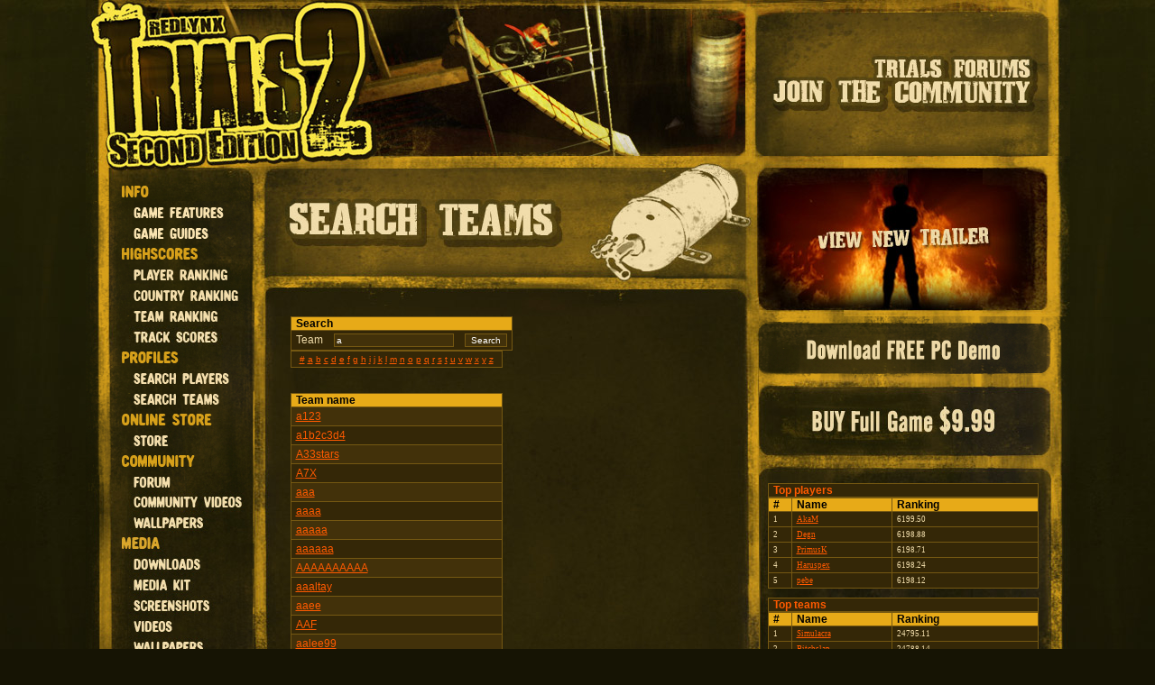

--- FILE ---
content_type: text/html;charset=ISO-8859-1
request_url: http://trials2se.redlynx.com/TeamProfileBrowse.action;jsessionid=B7FB0324AF1FCC1FAEB287B2D40266DE?_sourcePage=%2Fsearch_team_profiles.jsp&page=1&letters=a
body_size: 4001
content:





<!DOCTYPE HTML PUBLIC "-//W3C//DTD HTML 4.01//EN" "http://www.w3.org/TR/html4/strict.dtd">
<html>
<head>
	<meta http-equiv="Content-Type" content="text/html; charset=ISO-8859-1">
	<link href="trials2.css" type="text/css" rel="stylesheet" />
	<link rel="stylesheet" href="lightbox/css/lightbox.css" type="text/css" media="screen" />	
	<script type="text/javascript" src="lightbox/js/prototype.js"></script>
	<script type="text/javascript" src="lightbox/js/scriptaculous.js?load=effects"></script>
	<script type="text/javascript" src="lightbox/js/lightbox.js"></script>
	<script type="text/javascript" src="overlib/overlib.js"><!-- overLIB (c) Erik Bosrup --></script>
	<script type='text/javascript' src='dwr/engine.js'></script>
	<script type='text/javascript' src='dwr/interface/ViewCounter.js'></script>
	<script type="text/javascript" src="movie.js"></script>
	
	<!-- PNG Alpha fix @ IE 5 & 6 -->	
	<!--[if lt IE 7]>
	<script defer type="text/javascript" src="pngfix.js"></script>
	<![endif]-->		
	
	<title>Trials 2 Second Edition</title>
	
	<script type="text/javascript" >
var myimages=new Array()

function preloadimages()
{
	for (i=0;i<preloadimages.arguments.length;i++)
	{
		myimages[i]=new Image()
		myimages[i].src=preloadimages.arguments[i]
	}
}

preloadimages(	

"img/trailer_bg_mo.jpg",
"img/download_bg_mo.jpg",
"img/buy_bg_mo.jpg",
"img/navigation/buttons/nav_info_news_mo.jpg",
"img/navigation/buttons/nav_info_game_features_mo.jpg",
"img/navigation/buttons/nav_info_game_guides_mo.jpg",
"img/navigation/buttons/nav_highscores_player_ranking_mo.jpg",
"img/navigation/buttons/nav_highscores_country_ranking_mo.jpg",
"img/navigation/buttons/nav_highscores_team_ranking_mo.jpg",
"img/navigation/buttons/nav_highscores_level_scores_mo.jpg",
"img/navigation/buttons/nav_profiles_search_players_mo.jpg",
"img/navigation/buttons/nav_profiles_search_teams_mo.jpg",
"img/navigation/buttons/nav_online_store_store_mo.jpg",
"img/navigation/buttons/nav_community_forum_mo.jpg",
"img/navigation/buttons/nav_community_videos_mo.jpg",
"img/navigation/buttons/nav_community_fansite_kit_mo.jpg",
"img/navigation/buttons/nav_community_wallpapers_mo.jpg",
"img/navigation/buttons/nav_meda_downloads_mo.jpg",
"img/navigation/buttons/nav_media_screenshots_mo.jpg",
"img/navigation/buttons/nav_media_videos_mo.jpg",
"img/navigation/buttons/nav_media_wallpapers_mo.jpg",
"img/navigation/buttons/nav_support_general_mo.jpg",
"img/navigation/buttons/nav_support_contact_mo.jpg",
"img/navigation/buttons/nav_support_faq_mo.jpg"

)
	

</script>
</head>
<body>
<!--  Google Analytics -->
<script type="text/javascript">
var gaJsHost = (("https:" == document.location.protocol) ? "https://ssl." : "http://www.");
document.write(unescape("%3Cscript src='" + gaJsHost + "google-analytics.com/ga.js' type='text/javascript'%3E%3C/script%3E"));
</script>
<script type="text/javascript">
var pageTracker = _gat._getTracker("UA-3823645-1");
pageTracker._setDomainName("none");
pageTracker._setAllowLinker(true);
pageTracker._initData();
pageTracker._trackPageview();
</script>
<div id="main" class="debug">

<div id="header">

<a href="index.jsp"><img src="img/main_banner.jpg"></a><a href="http://www.redlynxtrials.com/forum/index.php"><img src="img/main_banner_forum.jpg"></a>

</div>

<div id="body" class="debug">
		<!-- LEFT COLUMN! -->
		<div id="navigation" class="debug">
			<div class="nav_top"></div>
			
			<div class="nav_h_info" title="Game info"></div>
			<a class="nav_b_info_game_features" title="Game features" href="GameFeatures.action"></a>
			<a class="nav_b_info_game_guides" title="Game guides" href="GameGuides.action"></a>
			
			<div class="nav_h_highscores" title="Highscores"></div>
			<a class="nav_b_highscores_player_ranking" title="World" href="PlayerRankingSearch.action"></a>
			<a class="nav_b_highscores_country_ranking" title="Country" href="CountryRankingSearch.action"></a>
			<a class="nav_b_highscores_team_ranking" title="Team" href="TeamRankingSearch.action"></a>
			<a class="nav_b_highscores_level_scores" title="Level" href="HighscoresSearch.action"></a>
						
			<div class="nav_h_profiles" title="Profiles"></div>
			<a class="nav_b_profiles_search_player" title="Search players" href="ProfileBrowse.action"></a>
			<a class="nav_b_profiles_search_team" title="Search teams" href="TeamProfileBrowse.action"></a>
			
			<a class="nav_h_online_store" title="Online store"></a>
			<a class="nav_b_online_store" title="Online store" href="http://store.redlynx.com"  onclick="pageTracker._link(this.href); return false;"></a>
			
			<div class="nav_h_community" title="Community"></div>
			<a class="nav_b_community_forum" title="Forums" href="http://www.redlynxgame.com/"></a>
			<a class="nav_b_community_vidoes" title="Player videos" href="PlayerVideos.action"></a>
			<a class="nav_b_community_wallpaper" title="Wallpapers" href="CommunityWallpapers.action"></a>
			
			<div class="nav_h_media" title="Media"></div>
			<a class="nav_b_media_downloads" title="Downloads" href="MediaDownloads.action"></a>
			<a class="nav_b_community_fansite_kit" title="Fansite kit" href="MediaKit.action"></a>			
			<a class="nav_b_media_screenshots" title="Screenshots" href="MediaScreenshots.action"></a>
			<a class="nav_b_media_videos" title="Videos" href="Videos.action"></a>
			<a class="nav_b_media_wallpapers" title="Wallpapers" href="MediaWallpapers.action"></a>
						
			<div class="nav_h_support" title="Support"></div>
			<a class="nav_b_support_general" title="Support" href="SupportGeneral.action"></a>
			<a class="nav_b_support_contact" title="Contact" href="SupportContact.action"></a>			
			<a class="nav_b_support_faq" title="Faq" href="SupportFaq.action"></a>			
			
			<div class="nav_end"></div>
		</div>
		<!-- CENTER COLUMN! -->
		<div id="center_collumn" class="debug">
			<div id="inner_title" class="debug"><img width="559" height="178" src="img/inner_title_player_profiles_search_teams.jpg"></div>
			<div id="content" class="debug">
				<div id="inner_content" class="debug">
				 	
		

	
		<form method="post" action="/TeamProfileBrowse.action;jsessionid=ACA9464D3952D41C4FDE39382C6A0B7D">
		   
		   
		   		<div class="result_align">
			   		<table width="235" class="result">
				   		<tr>
				   			<th align="left" class="result">Search</th>
				   		</tr>
				   		<tr>			   			
					   		<td nowrap class="result_odd">
					   			<label for="teamname" class="search_label_text">Team</label>&nbsp;&nbsp;&nbsp;
					   			<input name="letters" type="text" value="a" />&nbsp;&nbsp;&nbsp;
					   			<input name="searchTeamProfile" type="submit" value="Search" />
					   		</td>
					   	</tr>
			   		</table>
		   		</div>
		
		<div style="display: none;"><input type="hidden" name="_sourcePage" value="/browse_team_profiles.jsp" /><input type="hidden" name="__fp" value="exmL3BeTTiYHuTdwupVeGg==" /></div></form>
		
	

	
				
					
	<div class="result_align">
		<div class="browseLetters">
		<table width="235" class="result">
		<tr>
		<td align="center" class="result_odd" nowrap style="font-size: x-small; margin: 0; padding 0;">
			
				<a href="/TeamProfileBrowse.action;jsessionid=ACA9464D3952D41C4FDE39382C6A0B7D?_sourcePage=%2Fbrowse_team_profiles.jsp&amp;page=1&amp;letters=%23">#</a>
			
				<a href="/TeamProfileBrowse.action;jsessionid=ACA9464D3952D41C4FDE39382C6A0B7D?_sourcePage=%2Fbrowse_team_profiles.jsp&amp;page=1&amp;letters=a">a</a>
			
				<a href="/TeamProfileBrowse.action;jsessionid=ACA9464D3952D41C4FDE39382C6A0B7D?_sourcePage=%2Fbrowse_team_profiles.jsp&amp;page=1&amp;letters=b">b</a>
			
				<a href="/TeamProfileBrowse.action;jsessionid=ACA9464D3952D41C4FDE39382C6A0B7D?_sourcePage=%2Fbrowse_team_profiles.jsp&amp;page=1&amp;letters=c">c</a>
			
				<a href="/TeamProfileBrowse.action;jsessionid=ACA9464D3952D41C4FDE39382C6A0B7D?_sourcePage=%2Fbrowse_team_profiles.jsp&amp;page=1&amp;letters=d">d</a>
			
				<a href="/TeamProfileBrowse.action;jsessionid=ACA9464D3952D41C4FDE39382C6A0B7D?_sourcePage=%2Fbrowse_team_profiles.jsp&amp;page=1&amp;letters=e">e</a>
			
				<a href="/TeamProfileBrowse.action;jsessionid=ACA9464D3952D41C4FDE39382C6A0B7D?_sourcePage=%2Fbrowse_team_profiles.jsp&amp;page=1&amp;letters=f">f</a>
			
				<a href="/TeamProfileBrowse.action;jsessionid=ACA9464D3952D41C4FDE39382C6A0B7D?_sourcePage=%2Fbrowse_team_profiles.jsp&amp;page=1&amp;letters=g">g</a>
			
				<a href="/TeamProfileBrowse.action;jsessionid=ACA9464D3952D41C4FDE39382C6A0B7D?_sourcePage=%2Fbrowse_team_profiles.jsp&amp;page=1&amp;letters=h">h</a>
			
				<a href="/TeamProfileBrowse.action;jsessionid=ACA9464D3952D41C4FDE39382C6A0B7D?_sourcePage=%2Fbrowse_team_profiles.jsp&amp;page=1&amp;letters=i">i</a>
			
				<a href="/TeamProfileBrowse.action;jsessionid=ACA9464D3952D41C4FDE39382C6A0B7D?_sourcePage=%2Fbrowse_team_profiles.jsp&amp;page=1&amp;letters=j">j</a>
			
				<a href="/TeamProfileBrowse.action;jsessionid=ACA9464D3952D41C4FDE39382C6A0B7D?_sourcePage=%2Fbrowse_team_profiles.jsp&amp;page=1&amp;letters=k">k</a>
			
				<a href="/TeamProfileBrowse.action;jsessionid=ACA9464D3952D41C4FDE39382C6A0B7D?_sourcePage=%2Fbrowse_team_profiles.jsp&amp;page=1&amp;letters=l">l</a>
			
				<a href="/TeamProfileBrowse.action;jsessionid=ACA9464D3952D41C4FDE39382C6A0B7D?_sourcePage=%2Fbrowse_team_profiles.jsp&amp;page=1&amp;letters=m">m</a>
			
				<a href="/TeamProfileBrowse.action;jsessionid=ACA9464D3952D41C4FDE39382C6A0B7D?_sourcePage=%2Fbrowse_team_profiles.jsp&amp;page=1&amp;letters=n">n</a>
			
				<a href="/TeamProfileBrowse.action;jsessionid=ACA9464D3952D41C4FDE39382C6A0B7D?_sourcePage=%2Fbrowse_team_profiles.jsp&amp;page=1&amp;letters=o">o</a>
			
				<a href="/TeamProfileBrowse.action;jsessionid=ACA9464D3952D41C4FDE39382C6A0B7D?_sourcePage=%2Fbrowse_team_profiles.jsp&amp;page=1&amp;letters=p">p</a>
			
				<a href="/TeamProfileBrowse.action;jsessionid=ACA9464D3952D41C4FDE39382C6A0B7D?_sourcePage=%2Fbrowse_team_profiles.jsp&amp;page=1&amp;letters=q">q</a>
			
				<a href="/TeamProfileBrowse.action;jsessionid=ACA9464D3952D41C4FDE39382C6A0B7D?_sourcePage=%2Fbrowse_team_profiles.jsp&amp;page=1&amp;letters=r">r</a>
			
				<a href="/TeamProfileBrowse.action;jsessionid=ACA9464D3952D41C4FDE39382C6A0B7D?_sourcePage=%2Fbrowse_team_profiles.jsp&amp;page=1&amp;letters=s">s</a>
			
				<a href="/TeamProfileBrowse.action;jsessionid=ACA9464D3952D41C4FDE39382C6A0B7D?_sourcePage=%2Fbrowse_team_profiles.jsp&amp;page=1&amp;letters=t">t</a>
			
				<a href="/TeamProfileBrowse.action;jsessionid=ACA9464D3952D41C4FDE39382C6A0B7D?_sourcePage=%2Fbrowse_team_profiles.jsp&amp;page=1&amp;letters=u">u</a>
			
				<a href="/TeamProfileBrowse.action;jsessionid=ACA9464D3952D41C4FDE39382C6A0B7D?_sourcePage=%2Fbrowse_team_profiles.jsp&amp;page=1&amp;letters=v">v</a>
			
				<a href="/TeamProfileBrowse.action;jsessionid=ACA9464D3952D41C4FDE39382C6A0B7D?_sourcePage=%2Fbrowse_team_profiles.jsp&amp;page=1&amp;letters=w">w</a>
			
				<a href="/TeamProfileBrowse.action;jsessionid=ACA9464D3952D41C4FDE39382C6A0B7D?_sourcePage=%2Fbrowse_team_profiles.jsp&amp;page=1&amp;letters=x">x</a>
			
				<a href="/TeamProfileBrowse.action;jsessionid=ACA9464D3952D41C4FDE39382C6A0B7D?_sourcePage=%2Fbrowse_team_profiles.jsp&amp;page=1&amp;letters=y">y</a>
			
				<a href="/TeamProfileBrowse.action;jsessionid=ACA9464D3952D41C4FDE39382C6A0B7D?_sourcePage=%2Fbrowse_team_profiles.jsp&amp;page=1&amp;letters=z">z</a>
			
		</tr>
		</table>
		</div>	
	</div>
	

										 
					
					
					<br><br>
					<div class="result_align">
					
				   		<table width="235" class="result">
					   		<tr>
					   			<th align="left" class="result">Team name</th>
					   		</tr>
						   	
								
							
			      			
			         			
			      															
							<tr>
								<td class="result_even">
									<a href="/TeamProfileBrowse.action;jsessionid=ACA9464D3952D41C4FDE39382C6A0B7D?_sourcePage=%2Fbrowse_team_profiles.jsp&amp;name=a123">a123</a>
								</td>
							</tr>						
								
							
			      															
							<tr>
								<td class="result_odd">
									<a href="/TeamProfileBrowse.action;jsessionid=ACA9464D3952D41C4FDE39382C6A0B7D?_sourcePage=%2Fbrowse_team_profiles.jsp&amp;name=a1b2c3d4">a1b2c3d4</a>
								</td>
							</tr>						
								
							
			      			
			         			
			      															
							<tr>
								<td class="result_even">
									<a href="/TeamProfileBrowse.action;jsessionid=ACA9464D3952D41C4FDE39382C6A0B7D?_sourcePage=%2Fbrowse_team_profiles.jsp&amp;name=A33stars">A33stars</a>
								</td>
							</tr>						
								
							
			      															
							<tr>
								<td class="result_odd">
									<a href="/TeamProfileBrowse.action;jsessionid=ACA9464D3952D41C4FDE39382C6A0B7D?_sourcePage=%2Fbrowse_team_profiles.jsp&amp;name=A7X">A7X</a>
								</td>
							</tr>						
								
							
			      			
			         			
			      															
							<tr>
								<td class="result_even">
									<a href="/TeamProfileBrowse.action;jsessionid=ACA9464D3952D41C4FDE39382C6A0B7D?_sourcePage=%2Fbrowse_team_profiles.jsp&amp;name=aaa">aaa</a>
								</td>
							</tr>						
								
							
			      															
							<tr>
								<td class="result_odd">
									<a href="/TeamProfileBrowse.action;jsessionid=ACA9464D3952D41C4FDE39382C6A0B7D?_sourcePage=%2Fbrowse_team_profiles.jsp&amp;name=aaaa">aaaa</a>
								</td>
							</tr>						
								
							
			      			
			         			
			      															
							<tr>
								<td class="result_even">
									<a href="/TeamProfileBrowse.action;jsessionid=ACA9464D3952D41C4FDE39382C6A0B7D?_sourcePage=%2Fbrowse_team_profiles.jsp&amp;name=aaaaa">aaaaa</a>
								</td>
							</tr>						
								
							
			      															
							<tr>
								<td class="result_odd">
									<a href="/TeamProfileBrowse.action;jsessionid=ACA9464D3952D41C4FDE39382C6A0B7D?_sourcePage=%2Fbrowse_team_profiles.jsp&amp;name=aaaaaa">aaaaaa</a>
								</td>
							</tr>						
								
							
			      			
			         			
			      															
							<tr>
								<td class="result_even">
									<a href="/TeamProfileBrowse.action;jsessionid=ACA9464D3952D41C4FDE39382C6A0B7D?_sourcePage=%2Fbrowse_team_profiles.jsp&amp;name=AAAAAAAAAA">AAAAAAAAAA</a>
								</td>
							</tr>						
								
							
			      															
							<tr>
								<td class="result_odd">
									<a href="/TeamProfileBrowse.action;jsessionid=ACA9464D3952D41C4FDE39382C6A0B7D?_sourcePage=%2Fbrowse_team_profiles.jsp&amp;name=aaaltay">aaaltay</a>
								</td>
							</tr>						
								
							
			      			
			         			
			      															
							<tr>
								<td class="result_even">
									<a href="/TeamProfileBrowse.action;jsessionid=ACA9464D3952D41C4FDE39382C6A0B7D?_sourcePage=%2Fbrowse_team_profiles.jsp&amp;name=aaee">aaee</a>
								</td>
							</tr>						
								
							
			      															
							<tr>
								<td class="result_odd">
									<a href="/TeamProfileBrowse.action;jsessionid=ACA9464D3952D41C4FDE39382C6A0B7D?_sourcePage=%2Fbrowse_team_profiles.jsp&amp;name=AAF">AAF</a>
								</td>
							</tr>						
								
							
			      			
			         			
			      															
							<tr>
								<td class="result_even">
									<a href="/TeamProfileBrowse.action;jsessionid=ACA9464D3952D41C4FDE39382C6A0B7D?_sourcePage=%2Fbrowse_team_profiles.jsp&amp;name=aalee99">aalee99</a>
								</td>
							</tr>						
								
							
			      															
							<tr>
								<td class="result_odd">
									<a href="/TeamProfileBrowse.action;jsessionid=ACA9464D3952D41C4FDE39382C6A0B7D?_sourcePage=%2Fbrowse_team_profiles.jsp&amp;name=Aanax">Aanax</a>
								</td>
							</tr>						
								
							
			      			
			         			
			      															
							<tr>
								<td class="result_even">
									<a href="/TeamProfileBrowse.action;jsessionid=ACA9464D3952D41C4FDE39382C6A0B7D?_sourcePage=%2Fbrowse_team_profiles.jsp&amp;name=AandDrunkB">AandDrunkB</a>
								</td>
							</tr>						
								
							
			      															
							<tr>
								<td class="result_odd">
									<a href="/TeamProfileBrowse.action;jsessionid=ACA9464D3952D41C4FDE39382C6A0B7D?_sourcePage=%2Fbrowse_team_profiles.jsp&amp;name=aaron">aaron</a>
								</td>
							</tr>						
								
							
			      			
			         			
			      															
							<tr>
								<td class="result_even">
									<a href="/TeamProfileBrowse.action;jsessionid=ACA9464D3952D41C4FDE39382C6A0B7D?_sourcePage=%2Fbrowse_team_profiles.jsp&amp;name=aaronyalfo">aaronyalfo</a>
								</td>
							</tr>						
								
							
			      															
							<tr>
								<td class="result_odd">
									<a href="/TeamProfileBrowse.action;jsessionid=ACA9464D3952D41C4FDE39382C6A0B7D?_sourcePage=%2Fbrowse_team_profiles.jsp&amp;name=aaronyemil">aaronyemil</a>
								</td>
							</tr>						
								
							
			      			
			         			
			      															
							<tr>
								<td class="result_even">
									<a href="/TeamProfileBrowse.action;jsessionid=ACA9464D3952D41C4FDE39382C6A0B7D?_sourcePage=%2Fbrowse_team_profiles.jsp&amp;name=aaronYT">aaronYT</a>
								</td>
							</tr>						
								
							
			      															
							<tr>
								<td class="result_odd">
									<a href="/TeamProfileBrowse.action;jsessionid=ACA9464D3952D41C4FDE39382C6A0B7D?_sourcePage=%2Fbrowse_team_profiles.jsp&amp;name=aasas">aasas</a>
								</td>
							</tr>						
							
				   	
				   		</table>
				   		
				   		
				   		<br>			   	
						
						<!-- RESULT PAGES -->
						
						
						
							
	<!-- RESULT PAGES -->
	
	
		
		
		
		
			
		
		
		<div class="pages">
			Pages: 
			
			
				
					
						<b>1</b>	
					
					
				 
			
				
					
					
					<a href="TeamProfileBrowse.action?page=2&amp;letters=a&amp;browse">2</a>
					
				 
			
				
					
					
					<a href="TeamProfileBrowse.action?page=3&amp;letters=a&amp;browse">3</a>
					
				 
			
				
					
					
					<a href="TeamProfileBrowse.action?page=4&amp;letters=a&amp;browse">4</a>
					
				 
			
				
					
					
					<a href="TeamProfileBrowse.action?page=5&amp;letters=a&amp;browse">5</a>
					
				 
			
				
					
					
					<a href="TeamProfileBrowse.action?page=6&amp;letters=a&amp;browse">6</a>
					
				 
			
				
					
					
					<a href="TeamProfileBrowse.action?page=7&amp;letters=a&amp;browse">7</a>
					
				 
			
				
					
					
					<a href="TeamProfileBrowse.action?page=8&amp;letters=a&amp;browse">8</a>
					
				 
			
				
					
					
					<a href="TeamProfileBrowse.action?page=9&amp;letters=a&amp;browse">9</a>
					
				 
			
				
					
					
					<a href="TeamProfileBrowse.action?page=10&amp;letters=a&amp;browse">10</a>
					
				 
			
				
					
					
					<a href="TeamProfileBrowse.action?page=11&amp;letters=a&amp;browse">11</a>
					
				 
			
			
				<a href="TeamProfileBrowse.action?page=2&amp;letters=a&amp;browse">&gt;</a>
			
		</div>
	
	

						
											
					
						</div>
						
									
									
				
			


    
				</div>				
			</div>
			<div id="end" class="debug"><a href="http://www.redlynx.com"><img width="559" height="105" src="img/inner_end_bg.jpg"></a></div>
		</div>
		<!-- RIGHT COLUMN! -->
		<div id="right_collumn" class="debug">
		
			<a class="trailer_image" href="Videos.action?playVideoId=6"></a>
			<a class="download_image" href="MediaDownloads.action"></a>
			<a class="buy_image" href="http://store.redlynx.com"  onclick="pageTracker._link(this.href); return false;"></a>			
			<div id="stats" class="debug">
				


<div id="stats_content" class="inner_content_extra_small_text" style="width: 210px">
	<br>
	<!--  Top players -->
	<table width="300" class="result">
	<tr>
		<th style="background-color: #342707" align="left" class="result"><span class="inner_content_small_header"><a style="text-decoration: none;" href="DetailedStats.action">Top players</a></span></th>
	</tr>
	</table>	
	
	
	<table width="300" class="result">
		<tr>
		<th width="15" align="left" class="result">#</th>
		<th width="100" align="left" class="result">Name</th>
		<th align="left" class="result">Ranking</th>
		</tr>
	
		
		<tr>
			<td align="left" class="result_odd">1</td>
			<td align="left" class="result_odd"><a href="ProfileBrowse.action?name=AkaM">AkaM</a></td>			
			<td align="left" class="result_odd">6199.50</td>
		</tr>
		
		<tr>
			<td align="left" class="result_odd">2</td>
			<td align="left" class="result_odd"><a href="ProfileBrowse.action?name=Degn">Degn</a></td>			
			<td align="left" class="result_odd">6198.88</td>
		</tr>
		
		<tr>
			<td align="left" class="result_odd">3</td>
			<td align="left" class="result_odd"><a href="ProfileBrowse.action?name=PrimusK">PrimusK</a></td>			
			<td align="left" class="result_odd">6198.71</td>
		</tr>
		
		<tr>
			<td align="left" class="result_odd">4</td>
			<td align="left" class="result_odd"><a href="ProfileBrowse.action?name=Haruspex">Haruspex</a></td>			
			<td align="left" class="result_odd">6198.24</td>
		</tr>
		
		<tr>
			<td align="left" class="result_odd">5</td>
			<td align="left" class="result_odd"><a href="ProfileBrowse.action?name=pebe">pebe</a></td>			
			<td align="left" class="result_odd">6198.12</td>
		</tr>
		
	</table>
	<br>
	<!--  Top players end -->
	
	<!--  Top teams -->
	<table width="300" class="result">
	<tr>
		<th style="background-color: #342707" align="left" class="result"><span class="inner_content_small_header"><a style="text-decoration: none;" href="DetailedStats.action">Top teams</a></span></th>
	</tr>
	</table>
		
	<table width="300" class="result">
	<tr>
		<th width="15" align="left" class="result">#</th>
		<th width="100" align="left" class="result">Name</th>
		<th align="left" class="result">Ranking</th>
	</tr>
	
	
		<tr>
			<td align="left" class="result_odd">1</td>
			<td align="left" class="result_odd"><a href="TeamProfileBrowse.action?name=Simulacra">Simulacra</a></td>
			<td align="left" class="result_odd">24795.11</td>
		</tr>
	
		<tr>
			<td align="left" class="result_odd">2</td>
			<td align="left" class="result_odd"><a href="TeamProfileBrowse.action?name=Bitchslap">Bitchslap</a></td>
			<td align="left" class="result_odd">24788.14</td>
		</tr>
	
		<tr>
			<td align="left" class="result_odd">3</td>
			<td align="left" class="result_odd"><a href="TeamProfileBrowse.action?name=Timeless">Timeless</a></td>
			<td align="left" class="result_odd">24784.18</td>
		</tr>
	
		<tr>
			<td align="left" class="result_odd">4</td>
			<td align="left" class="result_odd"><a href="TeamProfileBrowse.action?name=Berrichons">Berrichons</a></td>
			<td align="left" class="result_odd">24772.55</td>
		</tr>
	
		<tr>
			<td align="left" class="result_odd">5</td>
			<td align="left" class="result_odd"><a href="TeamProfileBrowse.action?name=Shortcut">Shortcut</a></td>
			<td align="left" class="result_odd">24722.07</td>
		</tr>
	
	</table>
	<br>
	<!--  Top teams end -->	
	
	<!--  Top countries -->
	<table width="300" class="result">
	<tr>
		<th style="background-color: #342707" align="left" class="result"><span class="inner_content_small_header"><a style="text-decoration: none;" href="DetailedStats.action">Top countries</a></span></th>
	</tr>
	</table>
		
	<table width="300" class="result">
	<tr>
		<th width="15" align="left" class="result">#</th>
		<th width="100" align="left" class="result">Name</th>
		<th align="left" class="result">Ranking</th>
	</tr>

	
	<tr>
		<td align="left" class="result_odd">1</td>
		<td align="left" class="result_odd">
		<a href="/CountryProfileBrowse.action;jsessionid=ACA9464D3952D41C4FDE39382C6A0B7D?_sourcePage=%2Fbrowse_team_profiles.jsp&amp;countryId=58">Finland</a>
		</td>
		<td align="left" class="result_odd">61937.29</td>
	</tr>
	
	<tr>
		<td align="left" class="result_odd">2</td>
		<td align="left" class="result_odd">
		<a href="/CountryProfileBrowse.action;jsessionid=ACA9464D3952D41C4FDE39382C6A0B7D?_sourcePage=%2Fbrowse_team_profiles.jsp&amp;countryId=182">United States</a>
		</td>
		<td align="left" class="result_odd">61872.96</td>
	</tr>
	
	<tr>
		<td align="left" class="result_odd">3</td>
		<td align="left" class="result_odd">
		<a href="/CountryProfileBrowse.action;jsessionid=ACA9464D3952D41C4FDE39382C6A0B7D?_sourcePage=%2Fbrowse_team_profiles.jsp&amp;countryId=59">France</a>
		</td>
		<td align="left" class="result_odd">61864.42</td>
	</tr>
	
	<tr>
		<td align="left" class="result_odd">4</td>
		<td align="left" class="result_odd">
		<a href="/CountryProfileBrowse.action;jsessionid=ACA9464D3952D41C4FDE39382C6A0B7D?_sourcePage=%2Fbrowse_team_profiles.jsp&amp;countryId=63">Germany</a>
		</td>
		<td align="left" class="result_odd">61824.05</td>
	</tr>
	
	<tr>
		<td align="left" class="result_odd">5</td>
		<td align="left" class="result_odd">
		<a href="/CountryProfileBrowse.action;jsessionid=ACA9464D3952D41C4FDE39382C6A0B7D?_sourcePage=%2Fbrowse_team_profiles.jsp&amp;countryId=179">United Kingdom</a>
		</td>
		<td align="left" class="result_odd">61796.62</td>
	</tr>
	
	</table>
	<br>
	
	<!--  Top countries end -->	
	
	<!--  Latest top scores -->
	<table width="300" class="result">
	<tr>
		<th style="background-color: #342707" align="left" class="result"><span class="inner_content_small_header"><a style="text-decoration: none;" href="DetailedStats.action">Latest top scores</a></span></th>
	</tr>
	</table>
	
	<table width="300" class="result">
	<tr>
			<th align="left" class="result">Date</th>
			<th align="left" class="result">Name</th>
			<th align="left" class="result">Track</th>
			
			<th align="left" class="result">Result</th>
	</tr>

	
	<tr>
		<td align="left" class="result_odd">29 s ago</td>		
		<td align="left" class="result_odd"><a href="ProfileBrowse.action?name=AlexAsk">AlexAsk</a></td>
		<td align="left" class="result_odd">Hard 2: Buried in Box</td>
	
	<td align="left" class="result_odd">06:57:71</td>
	</tr>
	
	<tr>
		<td align="left" class="result_odd">7 min ago</td>		
		<td align="left" class="result_odd"><a href="ProfileBrowse.action?name=AlexAsk">AlexAsk</a></td>
		<td align="left" class="result_odd">Hard 1: Full Speed Ahead</td>
	
	<td align="left" class="result_odd">01:21:58</td>
	</tr>
	
	<tr>
		<td align="left" class="result_odd">9 min ago</td>		
		<td align="left" class="result_odd"><a href="ProfileBrowse.action?name=AlexAsk">AlexAsk</a></td>
		<td align="left" class="result_odd">Medium 8: The Final Exam</td>
	
	<td align="left" class="result_odd">02:43:08</td>
	</tr>
	
	<tr>
		<td align="left" class="result_odd">12 min ago</td>		
		<td align="left" class="result_odd"><a href="ProfileBrowse.action?name=AlexAsk">AlexAsk</a></td>
		<td align="left" class="result_odd">Medium 7: Under Construction</td>
	
	<td align="left" class="result_odd">02:47:95</td>
	</tr>
	
	<tr>
		<td align="left" class="result_odd">15 min ago</td>		
		<td align="left" class="result_odd"><a href="ProfileBrowse.action?name=AlexAsk">AlexAsk</a></td>
		<td align="left" class="result_odd">Medium 6: I Want Squirrels!</td>
	
	<td align="left" class="result_odd">02:42:18</td>
	</tr>
	
	</table>
	<br>
 	
	<!--  Latest top scores end -->	
	
	<!--  Active players -->
	<table width="300" class="result">
	<tr>
		<th width="150" style="border-color: #755812; background-color: #342707" align="left" class="result"><span class="inner_content_small_header">Active players</span></th>
		<th style="border-color: #755812; background-color: #342707" align="center" class="result"><span class="inner_content_text">194961</span></th> 
	</tr>
	</table>
	
	<br>
	
	<a href="DetailedStats.action">See more statistics.</a>
</div>
			</div>
		</div>			
	</div>		
</div>

</body>
</html>

